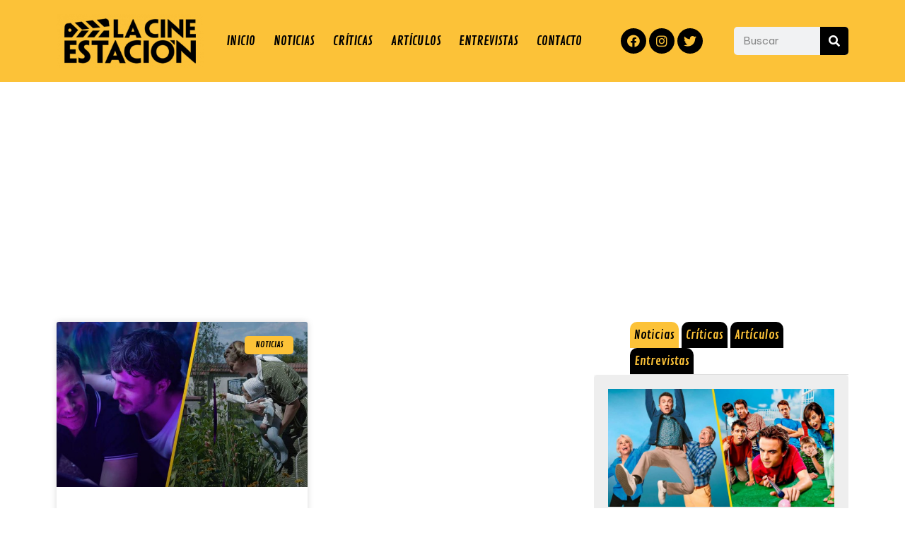

--- FILE ---
content_type: text/html; charset=utf-8
request_url: https://www.google.com/recaptcha/api2/aframe
body_size: 267
content:
<!DOCTYPE HTML><html><head><meta http-equiv="content-type" content="text/html; charset=UTF-8"></head><body><script nonce="EUWHhNGOGMWWlosZC0inDA">/** Anti-fraud and anti-abuse applications only. See google.com/recaptcha */ try{var clients={'sodar':'https://pagead2.googlesyndication.com/pagead/sodar?'};window.addEventListener("message",function(a){try{if(a.source===window.parent){var b=JSON.parse(a.data);var c=clients[b['id']];if(c){var d=document.createElement('img');d.src=c+b['params']+'&rc='+(localStorage.getItem("rc::a")?sessionStorage.getItem("rc::b"):"");window.document.body.appendChild(d);sessionStorage.setItem("rc::e",parseInt(sessionStorage.getItem("rc::e")||0)+1);localStorage.setItem("rc::h",'1769061040363');}}}catch(b){}});window.parent.postMessage("_grecaptcha_ready", "*");}catch(b){}</script></body></html>

--- FILE ---
content_type: text/css
request_url: https://lacinestacion.com/wp-content/uploads/elementor/css/post-13.css?ver=3.1.3.1651684740
body_size: 326
content:
.elementor-kit-13{--e-global-color-primary:#FCC238;--e-global-color-secondary:#000000;--e-global-color-text:#444444;--e-global-color-accent:#FCC238;--e-global-typography-primary-font-family:"Lexend Deca";--e-global-typography-primary-font-weight:500;--e-global-typography-secondary-font-family:"Lexend Deca";--e-global-typography-secondary-font-weight:500;--e-global-typography-text-font-family:"Be Vietnam Pro";--e-global-typography-text-font-weight:400;--e-global-typography-accent-font-family:"Be Vietnam Pro";--e-global-typography-accent-font-weight:400;font-family:"Be Vietnam Pro", Sans-serif;font-weight:400;}.elementor-kit-13 h1{font-family:"Lexend Deca", Sans-serif;font-weight:500;}.elementor-kit-13 h2{font-family:"Lexend Deca", Sans-serif;font-weight:500;}.elementor-kit-13 h3{font-family:"Lexend Deca", Sans-serif;font-weight:500;}.elementor-kit-13 h4{font-family:"Lexend Deca", Sans-serif;font-weight:500;}.elementor-kit-13 h5{font-family:"Lexend Deca", Sans-serif;font-weight:500;}.elementor-kit-13 h6{font-family:"Lexend Deca", Sans-serif;font-weight:500;}.elementor-section.elementor-section-boxed > .elementor-container{max-width:1140px;}.e-con{--container-max-width:1140px;}.elementor-widget:not(:last-child){margin-bottom:20px;}.elementor-element{--widgets-spacing:20px;}{}h1.entry-title{display:var(--page-title-display);}.elementor-kit-13 e-page-transition{background-color:#FFBC7D;}@media(max-width:1024px){.elementor-section.elementor-section-boxed > .elementor-container{max-width:1024px;}.e-con{--container-max-width:1024px;}}@media(max-width:767px){.elementor-section.elementor-section-boxed > .elementor-container{max-width:767px;}.e-con{--container-max-width:767px;}}

--- FILE ---
content_type: text/css
request_url: https://lacinestacion.com/wp-content/uploads/elementor/css/post-123.css?ver=3.1.3.1651684740
body_size: 815
content:
.elementor-123 .elementor-element.elementor-element-a2c6162{padding:30px 0px 30px 0px;}.elementor-123 .elementor-element.elementor-element-3f936cb .elementor-posts-container .elementor-post__thumbnail{padding-bottom:calc( 0.66 * 100% );}.elementor-123 .elementor-element.elementor-element-3f936cb:after{content:"0.66";}.elementor-123 .elementor-element.elementor-element-3f936cb .elementor-post__meta-data span + span:before{content:"•";}.elementor-123 .elementor-element.elementor-element-3f936cb{--grid-column-gap:30px;--grid-row-gap:35px;}.elementor-123 .elementor-element.elementor-element-3f936cb .elementor-post__text{padding:0 12px;margin-top:10px;}.elementor-123 .elementor-element.elementor-element-3f936cb .elementor-post__meta-data{padding:10px 12px;}.elementor-123 .elementor-element.elementor-element-3f936cb .elementor-post__avatar{padding-right:12px;padding-left:12px;}.elementor-123 .elementor-element.elementor-element-3f936cb .elementor-post__badge{right:0;}.elementor-123 .elementor-element.elementor-element-3f936cb .elementor-post__card .elementor-post__badge{background-color:var( --e-global-color-primary );color:#000000;border-radius:5px;margin:20px;font-family:"Contrail One", Sans-serif;font-weight:400;}.elementor-123 .elementor-element.elementor-element-3f936cb .elementor-post__title, .elementor-123 .elementor-element.elementor-element-3f936cb .elementor-post__title a{font-family:"Lexend Deca", Sans-serif;font-size:18px;font-weight:500;}.elementor-123 .elementor-element.elementor-element-3f936cb .elementor-pagination{text-align:center;}body:not(.rtl) .elementor-123 .elementor-element.elementor-element-3f936cb .elementor-pagination .page-numbers:not(:first-child){margin-left:calc( 10px/2 );}body:not(.rtl) .elementor-123 .elementor-element.elementor-element-3f936cb .elementor-pagination .page-numbers:not(:last-child){margin-right:calc( 10px/2 );}body.rtl .elementor-123 .elementor-element.elementor-element-3f936cb .elementor-pagination .page-numbers:not(:first-child){margin-right:calc( 10px/2 );}body.rtl .elementor-123 .elementor-element.elementor-element-3f936cb .elementor-pagination .page-numbers:not(:last-child){margin-left:calc( 10px/2 );}.elementor-123 .elementor-element.elementor-element-3f936cb .elementor-posts-nothing-found{font-family:"Be Vietnam Pro", Sans-serif;font-size:26px;font-weight:400;}.elementor-123 .elementor-element.elementor-element-c13fbbd > .elementor-element-populated{padding:10px 10px 10px 10px;}.elementor-123 .elementor-element.elementor-element-ef3b612 .ha-post-tab .ha-post-tab-item{flex-basis:calc(100% / 1);padding-left:0px;padding-right:0px;margin-bottom:10px;}.elementor-123 .elementor-element.elementor-element-ef3b612 .ha-post-tab .ha-post-tab-filter{text-align:left;margin-bottom:0px;}.elementor-123 .elementor-element.elementor-element-ef3b612 .ha-post-tab .ha-post-tab-filter li{margin:0px 0px 0px 0px;padding:6px 6px 6px 6px;color:var( --e-global-color-primary );background-color:var( --e-global-color-secondary );font-family:"Contrail One", Sans-serif;font-weight:400;border-radius:10px 10px 0px 0px;}.elementor-123 .elementor-element.elementor-element-ef3b612 .ha-post-tab .ha-post-tab-filter li.active{color:var( --e-global-color-secondary );}.elementor-123 .elementor-element.elementor-element-ef3b612 .ha-post-tab .ha-post-tab-filter li:hover{color:var( --e-global-color-secondary );}.elementor-123 .elementor-element.elementor-element-ef3b612 .ha-post-tab .ha-post-tab-filter li.active,.elementor-123 .elementor-element.elementor-element-ef3b612 .ha-post-tab .ha-post-tab-filter li:hover{background-color:var( --e-global-color-primary );}.elementor-123 .elementor-element.elementor-element-ef3b612 .ha-post-tab .ha-post-tab-item-inner{background-color:#EEEEEE;}.elementor-123 .elementor-element.elementor-element-ef3b612 .ha-post-tab .ha-post-tab-item-inner .ha-post-tab-thumb{margin-bottom:15px;}.elementor-123 .elementor-element.elementor-element-ef3b612 .ha-post-tab .ha-post-tab-item-inner .ha-post-tab-title{margin-bottom:10px;font-family:"Lexend Deca", Sans-serif;font-weight:500;}.elementor-123 .elementor-element.elementor-element-ef3b612 .ha-post-tab .ha-post-tab-item-inner .ha-post-tab-title a{color:var( --e-global-color-secondary );}.elementor-123 .elementor-element.elementor-element-ef3b612 .ha-post-tab .ha-post-tab-item-inner .ha-post-tab-title a:hover{color:var( --e-global-color-primary );}.elementor-123 .elementor-element.elementor-element-ef3b612.ha-has-bg-overlay > .elementor-widget-container:before{transition:background 0.3s;}@media(max-width:1024px){.elementor-123 .elementor-element.elementor-element-ef3b612 .ha-post-tab .ha-post-tab-item{flex-basis:calc(100% / 3);}}@media(max-width:767px){.elementor-123 .elementor-element.elementor-element-3f936cb .elementor-posts-container .elementor-post__thumbnail{padding-bottom:calc( 0.5 * 100% );}.elementor-123 .elementor-element.elementor-element-3f936cb:after{content:"0.5";}.elementor-123 .elementor-element.elementor-element-ef3b612 .ha-post-tab .ha-post-tab-item{flex-basis:calc(100% / 1);}}

--- FILE ---
content_type: text/css
request_url: https://lacinestacion.com/wp-content/uploads/happyaddons/css/ha-123.css?ver=3.1.3.1651684740
body_size: 993
content:
.ha-post-tab .ha-post-tab-filter{padding:0;border-bottom:1px solid #ddd;list-style:none}.ha-post-tab .ha-post-tab-filter li{display:inline-block;margin:0 5px 0 0;padding:15px 25px;background:#fff;color:#333;text-decoration:none;-webkit-transition:all .3s;transition:all .3s}.ha-post-tab .ha-post-tab-filter li.active,.ha-post-tab .ha-post-tab-filter li:hover,.ha-post-tab.ha-post-tab-left .ha-post-tab-filter li.active,.ha-post-tab.ha-post-tab-left .ha-post-tab-filter li:hover{background:#6d39ef;color:#fff;cursor:pointer}.ha-post-tab .ha-post-tab-item-wrapper{display:-webkit-box;display:-webkit-flex;display:-ms-flexbox;display:flex;visibility:hidden;overflow:hidden;-webkit-flex-wrap:wrap;-ms-flex-wrap:wrap;flex-wrap:wrap;height:0;opacity:0}.ha-post-tab span.ha-post-tab-loading{display:-webkit-box;display:-webkit-flex;display:-ms-flexbox;display:flex;-webkit-box-align:center;-webkit-align-items:center;align-items:center;-ms-flex-align:center;-webkit-box-pack:center;-ms-flex-pack:center;-webkit-justify-content:center;justify-content:center;width:100%;height:100%;text-align:center;font-size:60px;opacity:.5}.ha-post-tab .ha-post-tab-item-wrapper.active{visibility:visible;height:auto;opacity:1}.ha-post-tab .ha-post-tab-item{margin-bottom:30px;padding-right:15px;padding-left:15px}.ha-post-tab .ha-post-tab-item-inner{-webkit-box-sizing:border-box;box-sizing:border-box;padding:20px;height:100%;border-radius:5px;background:#fff;-webkit-box-shadow:0 1px 20px rgba(0,0,0,.09);box-shadow:0 1px 20px rgba(0,0,0,.09)}.ha-post-tab .ha-post-tab-item-inner .ha-post-tab-thumb{position:relative;display:block;overflow:hidden;margin-bottom:15px;padding-right:0;padding-left:0}.ha-post-tab .ha-post-tab-item-inner .ha-post-tab-thumb img{max-width:100%;height:auto;-o-object-fit:cover;object-fit:cover}.ha-post-tab .ha-post-tab-item-inner .ha-post-tab-title{display:block;margin-top:0;margin-bottom:10px;font-size:16px}.ha-post-tab .ha-post-tab-item-inner .ha-post-tab-title a,.ha-post-tab .ha-post-tab-meta span a{color:#333;text-decoration:none;-webkit-transition:all .4s;transition:all .4s}.ha-post-tab .ha-post-tab-meta span a:hover,.ha-post-tab .ha-post-tab-title a:hover{color:#6d39ef}.ha-post-tab .ha-post-tab-meta{font-size:14px}.ha-post-tab .ha-post-tab-meta span{display:inline-block;margin-top:10px;margin-right:15px;color:#9b9b9b;-webkit-transition:all .4s;transition:all .4s}.ha-post-tab .ha-post-tab-meta span i{padding-right:5px}.ha-post-tab .ha-post-tab-meta span a{color:#9b9b9b}.ha-post-tab .ha-post-tab-excerpt p{margin:0}.ha-post-tab.ha-post-tab-left,.ha-post-tab.ha-post-tab-right{display:-webkit-box;display:-webkit-flex;display:-ms-flexbox;display:flex;-webkit-flex-wrap:wrap;-ms-flex-wrap:wrap;flex-wrap:wrap}.ha-post-tab.ha-post-tab-left .ha-post-tab-filter{-webkit-box-flex:0;-webkit-flex:0 0 200px;-ms-flex:0 0 200px;flex:0 0 200px;min-width:200px;border-right:1px solid #f1f1f1;border-bottom:none}.ha-post-tab.ha-post-tab-left .ha-post-tab-filter li,.ha-post-tab.ha-post-tab-right .ha-post-tab-filter li{text-align:left;display:block;margin:0;text-decoration:none;-webkit-transition:all .3s;transition:all .3s}.ha-post-tab.ha-post-tab-right .ha-post-tab-filter li{text-align:right}.ha-post-tab.ha-post-tab-left .ha-post-tab-content{-webkit-box-flex:0;-webkit-flex:0 0 calc(100% - 200px);-ms-flex:0 0 calc(100% - 200px);flex:0 0 calc(100% - 200px);min-width:calc(100% - 200px);min-height:100%}.ha-post-tab.ha-post-tab-right{-webkit-box-orient:horizontal;-webkit-box-direction:reverse;-webkit-flex-direction:row-reverse;-ms-flex-direction:row-reverse;flex-direction:row-reverse}.ha-post-tab.ha-post-tab-right .ha-post-tab-filter{-webkit-box-flex:0;-webkit-flex:0 0 200px;-ms-flex:0 0 200px;flex:0 0 200px;min-width:200px;border-bottom:none;border-left:1px solid #f1f1f1}.ha-post-tab.ha-post-tab-right .ha-post-tab-content{-webkit-box-flex:0;-webkit-flex:0 0 calc(100% - 200px);-ms-flex:0 0 calc(100% - 200px);flex:0 0 calc(100% - 200px);min-width:calc(100% - 200px);min-height:100%}@media (max-width:767px){.ha-post-tab.ha-post-tab-right{-webkit-box-orient:horizontal;-webkit-box-direction:reverse;-webkit-flex-direction:row-reverse;-ms-flex-direction:row-reverse;flex-direction:row-reverse}.ha-post-tab.ha-post-tab-left .ha-post-tab-filter,.ha-post-tab.ha-post-tab-right .ha-post-tab-filter{-webkit-box-flex:0;-webkit-flex:0 0 100%;-ms-flex:0 0 100%;flex:0 0 100%;min-width:100%;border-right:0;border-bottom:1px solid #f1f1f1;border-left:0}.ha-post-tab.ha-post-tab-left .ha-post-tab-content,.ha-post-tab.ha-post-tab-right .ha-post-tab-content{-webkit-box-flex:0;-webkit-flex:0 0 100%;-ms-flex:0 0 100%;flex:0 0 100%;min-width:100%;min-height:100%}.ha-post-tab.ha-post-tab-left .ha-post-tab-filter li,.ha-post-tab.ha-post-tab-right .ha-post-tab-filter li{display:inline-block}}/** Widgets: post-tab **/

--- FILE ---
content_type: application/javascript; charset=utf-8
request_url: https://fundingchoicesmessages.google.com/f/AGSKWxUMMZPlT1GvcWAORz-hDY_VLFBpTKEkO7XO5l8WIctvjtbMUfRXTz0-bEYEQ4HEL-lDyrCAQLPxUtYAN89mxlz-peso2IOTwxidBnH8cb42cF4Jreb8j7i5Jk0Q_H3W8XhVOx-BSmmAZNelV3WRdOeQ8uZnhoRh1NEJJA6fAuPz_Nl76gg1vDA2TDhx/_/ad-offer1./ads/468./ads-03./advFrameCollapse./video-ad.
body_size: -1288
content:
window['7be9f7e4-0378-4fef-9925-7ea605e334e1'] = true;